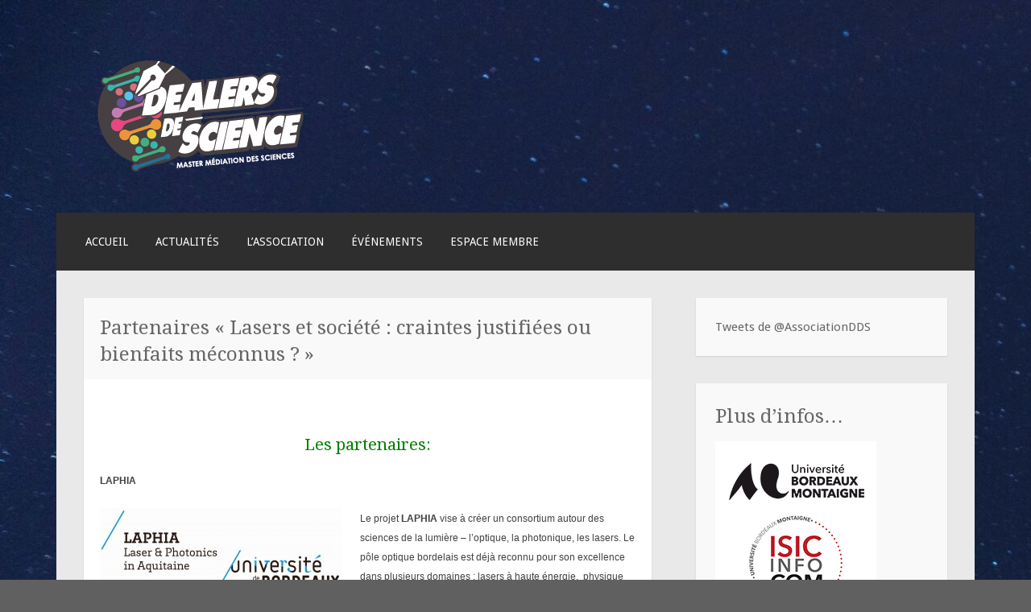

--- FILE ---
content_type: text/html; charset=UTF-8
request_url: https://dealersdescience.com/archives/conference-debat-laser-et-societe-bienfaits-meconnus-ou-crainte-justifiees/partenaires/
body_size: 12601
content:
<!DOCTYPE html>
<html lang="fr-FR">
<head>
<meta charset="UTF-8">
<meta name="viewport" content="width=device-width">
<link rel="profile" href="http://gmpg.org/xfn/11">
<link rel="pingback" href="https://dealersdescience.com/xmlrpc.php">

<title>Partenaires « Lasers et société : craintes justifiées ou bienfaits méconnus ? » &#8211; Dealers de Science</title>
<meta name='robots' content='max-image-preview:large' />
	<style>img:is([sizes="auto" i], [sizes^="auto," i]) { contain-intrinsic-size: 3000px 1500px }</style>
	<link rel='dns-prefetch' href='//fonts.googleapis.com' />
<link rel="alternate" type="application/rss+xml" title="Dealers de Science &raquo; Flux" href="https://dealersdescience.com/feed/" />
<link rel="alternate" type="application/rss+xml" title="Dealers de Science &raquo; Flux des commentaires" href="https://dealersdescience.com/comments/feed/" />
<link rel="alternate" type="application/rss+xml" title="Dealers de Science &raquo; Partenaires « Lasers et société : craintes justifiées ou bienfaits méconnus ? » Flux des commentaires" href="https://dealersdescience.com/archives/conference-debat-laser-et-societe-bienfaits-meconnus-ou-crainte-justifiees/partenaires/feed/" />
<script type="text/javascript">
/* <![CDATA[ */
window._wpemojiSettings = {"baseUrl":"https:\/\/s.w.org\/images\/core\/emoji\/15.0.3\/72x72\/","ext":".png","svgUrl":"https:\/\/s.w.org\/images\/core\/emoji\/15.0.3\/svg\/","svgExt":".svg","source":{"concatemoji":"https:\/\/dealersdescience.com\/wp-includes\/js\/wp-emoji-release.min.js?ver=6.7.4"}};
/*! This file is auto-generated */
!function(i,n){var o,s,e;function c(e){try{var t={supportTests:e,timestamp:(new Date).valueOf()};sessionStorage.setItem(o,JSON.stringify(t))}catch(e){}}function p(e,t,n){e.clearRect(0,0,e.canvas.width,e.canvas.height),e.fillText(t,0,0);var t=new Uint32Array(e.getImageData(0,0,e.canvas.width,e.canvas.height).data),r=(e.clearRect(0,0,e.canvas.width,e.canvas.height),e.fillText(n,0,0),new Uint32Array(e.getImageData(0,0,e.canvas.width,e.canvas.height).data));return t.every(function(e,t){return e===r[t]})}function u(e,t,n){switch(t){case"flag":return n(e,"\ud83c\udff3\ufe0f\u200d\u26a7\ufe0f","\ud83c\udff3\ufe0f\u200b\u26a7\ufe0f")?!1:!n(e,"\ud83c\uddfa\ud83c\uddf3","\ud83c\uddfa\u200b\ud83c\uddf3")&&!n(e,"\ud83c\udff4\udb40\udc67\udb40\udc62\udb40\udc65\udb40\udc6e\udb40\udc67\udb40\udc7f","\ud83c\udff4\u200b\udb40\udc67\u200b\udb40\udc62\u200b\udb40\udc65\u200b\udb40\udc6e\u200b\udb40\udc67\u200b\udb40\udc7f");case"emoji":return!n(e,"\ud83d\udc26\u200d\u2b1b","\ud83d\udc26\u200b\u2b1b")}return!1}function f(e,t,n){var r="undefined"!=typeof WorkerGlobalScope&&self instanceof WorkerGlobalScope?new OffscreenCanvas(300,150):i.createElement("canvas"),a=r.getContext("2d",{willReadFrequently:!0}),o=(a.textBaseline="top",a.font="600 32px Arial",{});return e.forEach(function(e){o[e]=t(a,e,n)}),o}function t(e){var t=i.createElement("script");t.src=e,t.defer=!0,i.head.appendChild(t)}"undefined"!=typeof Promise&&(o="wpEmojiSettingsSupports",s=["flag","emoji"],n.supports={everything:!0,everythingExceptFlag:!0},e=new Promise(function(e){i.addEventListener("DOMContentLoaded",e,{once:!0})}),new Promise(function(t){var n=function(){try{var e=JSON.parse(sessionStorage.getItem(o));if("object"==typeof e&&"number"==typeof e.timestamp&&(new Date).valueOf()<e.timestamp+604800&&"object"==typeof e.supportTests)return e.supportTests}catch(e){}return null}();if(!n){if("undefined"!=typeof Worker&&"undefined"!=typeof OffscreenCanvas&&"undefined"!=typeof URL&&URL.createObjectURL&&"undefined"!=typeof Blob)try{var e="postMessage("+f.toString()+"("+[JSON.stringify(s),u.toString(),p.toString()].join(",")+"));",r=new Blob([e],{type:"text/javascript"}),a=new Worker(URL.createObjectURL(r),{name:"wpTestEmojiSupports"});return void(a.onmessage=function(e){c(n=e.data),a.terminate(),t(n)})}catch(e){}c(n=f(s,u,p))}t(n)}).then(function(e){for(var t in e)n.supports[t]=e[t],n.supports.everything=n.supports.everything&&n.supports[t],"flag"!==t&&(n.supports.everythingExceptFlag=n.supports.everythingExceptFlag&&n.supports[t]);n.supports.everythingExceptFlag=n.supports.everythingExceptFlag&&!n.supports.flag,n.DOMReady=!1,n.readyCallback=function(){n.DOMReady=!0}}).then(function(){return e}).then(function(){var e;n.supports.everything||(n.readyCallback(),(e=n.source||{}).concatemoji?t(e.concatemoji):e.wpemoji&&e.twemoji&&(t(e.twemoji),t(e.wpemoji)))}))}((window,document),window._wpemojiSettings);
/* ]]> */
</script>
<style id='wp-emoji-styles-inline-css' type='text/css'>

	img.wp-smiley, img.emoji {
		display: inline !important;
		border: none !important;
		box-shadow: none !important;
		height: 1em !important;
		width: 1em !important;
		margin: 0 0.07em !important;
		vertical-align: -0.1em !important;
		background: none !important;
		padding: 0 !important;
	}
</style>
<link rel='stylesheet' id='wp-block-library-css' href='https://dealersdescience.com/wp-includes/css/dist/block-library/style.min.css?ver=6.7.4' type='text/css' media='all' />
<style id='pdfemb-pdf-embedder-viewer-style-inline-css' type='text/css'>
.wp-block-pdfemb-pdf-embedder-viewer{max-width:none}

</style>
<style id='classic-theme-styles-inline-css' type='text/css'>
/*! This file is auto-generated */
.wp-block-button__link{color:#fff;background-color:#32373c;border-radius:9999px;box-shadow:none;text-decoration:none;padding:calc(.667em + 2px) calc(1.333em + 2px);font-size:1.125em}.wp-block-file__button{background:#32373c;color:#fff;text-decoration:none}
</style>
<style id='global-styles-inline-css' type='text/css'>
:root{--wp--preset--aspect-ratio--square: 1;--wp--preset--aspect-ratio--4-3: 4/3;--wp--preset--aspect-ratio--3-4: 3/4;--wp--preset--aspect-ratio--3-2: 3/2;--wp--preset--aspect-ratio--2-3: 2/3;--wp--preset--aspect-ratio--16-9: 16/9;--wp--preset--aspect-ratio--9-16: 9/16;--wp--preset--color--black: #000000;--wp--preset--color--cyan-bluish-gray: #abb8c3;--wp--preset--color--white: #ffffff;--wp--preset--color--pale-pink: #f78da7;--wp--preset--color--vivid-red: #cf2e2e;--wp--preset--color--luminous-vivid-orange: #ff6900;--wp--preset--color--luminous-vivid-amber: #fcb900;--wp--preset--color--light-green-cyan: #7bdcb5;--wp--preset--color--vivid-green-cyan: #00d084;--wp--preset--color--pale-cyan-blue: #8ed1fc;--wp--preset--color--vivid-cyan-blue: #0693e3;--wp--preset--color--vivid-purple: #9b51e0;--wp--preset--gradient--vivid-cyan-blue-to-vivid-purple: linear-gradient(135deg,rgba(6,147,227,1) 0%,rgb(155,81,224) 100%);--wp--preset--gradient--light-green-cyan-to-vivid-green-cyan: linear-gradient(135deg,rgb(122,220,180) 0%,rgb(0,208,130) 100%);--wp--preset--gradient--luminous-vivid-amber-to-luminous-vivid-orange: linear-gradient(135deg,rgba(252,185,0,1) 0%,rgba(255,105,0,1) 100%);--wp--preset--gradient--luminous-vivid-orange-to-vivid-red: linear-gradient(135deg,rgba(255,105,0,1) 0%,rgb(207,46,46) 100%);--wp--preset--gradient--very-light-gray-to-cyan-bluish-gray: linear-gradient(135deg,rgb(238,238,238) 0%,rgb(169,184,195) 100%);--wp--preset--gradient--cool-to-warm-spectrum: linear-gradient(135deg,rgb(74,234,220) 0%,rgb(151,120,209) 20%,rgb(207,42,186) 40%,rgb(238,44,130) 60%,rgb(251,105,98) 80%,rgb(254,248,76) 100%);--wp--preset--gradient--blush-light-purple: linear-gradient(135deg,rgb(255,206,236) 0%,rgb(152,150,240) 100%);--wp--preset--gradient--blush-bordeaux: linear-gradient(135deg,rgb(254,205,165) 0%,rgb(254,45,45) 50%,rgb(107,0,62) 100%);--wp--preset--gradient--luminous-dusk: linear-gradient(135deg,rgb(255,203,112) 0%,rgb(199,81,192) 50%,rgb(65,88,208) 100%);--wp--preset--gradient--pale-ocean: linear-gradient(135deg,rgb(255,245,203) 0%,rgb(182,227,212) 50%,rgb(51,167,181) 100%);--wp--preset--gradient--electric-grass: linear-gradient(135deg,rgb(202,248,128) 0%,rgb(113,206,126) 100%);--wp--preset--gradient--midnight: linear-gradient(135deg,rgb(2,3,129) 0%,rgb(40,116,252) 100%);--wp--preset--font-size--small: 13px;--wp--preset--font-size--medium: 20px;--wp--preset--font-size--large: 36px;--wp--preset--font-size--x-large: 42px;--wp--preset--spacing--20: 0.44rem;--wp--preset--spacing--30: 0.67rem;--wp--preset--spacing--40: 1rem;--wp--preset--spacing--50: 1.5rem;--wp--preset--spacing--60: 2.25rem;--wp--preset--spacing--70: 3.38rem;--wp--preset--spacing--80: 5.06rem;--wp--preset--shadow--natural: 6px 6px 9px rgba(0, 0, 0, 0.2);--wp--preset--shadow--deep: 12px 12px 50px rgba(0, 0, 0, 0.4);--wp--preset--shadow--sharp: 6px 6px 0px rgba(0, 0, 0, 0.2);--wp--preset--shadow--outlined: 6px 6px 0px -3px rgba(255, 255, 255, 1), 6px 6px rgba(0, 0, 0, 1);--wp--preset--shadow--crisp: 6px 6px 0px rgba(0, 0, 0, 1);}:where(.is-layout-flex){gap: 0.5em;}:where(.is-layout-grid){gap: 0.5em;}body .is-layout-flex{display: flex;}.is-layout-flex{flex-wrap: wrap;align-items: center;}.is-layout-flex > :is(*, div){margin: 0;}body .is-layout-grid{display: grid;}.is-layout-grid > :is(*, div){margin: 0;}:where(.wp-block-columns.is-layout-flex){gap: 2em;}:where(.wp-block-columns.is-layout-grid){gap: 2em;}:where(.wp-block-post-template.is-layout-flex){gap: 1.25em;}:where(.wp-block-post-template.is-layout-grid){gap: 1.25em;}.has-black-color{color: var(--wp--preset--color--black) !important;}.has-cyan-bluish-gray-color{color: var(--wp--preset--color--cyan-bluish-gray) !important;}.has-white-color{color: var(--wp--preset--color--white) !important;}.has-pale-pink-color{color: var(--wp--preset--color--pale-pink) !important;}.has-vivid-red-color{color: var(--wp--preset--color--vivid-red) !important;}.has-luminous-vivid-orange-color{color: var(--wp--preset--color--luminous-vivid-orange) !important;}.has-luminous-vivid-amber-color{color: var(--wp--preset--color--luminous-vivid-amber) !important;}.has-light-green-cyan-color{color: var(--wp--preset--color--light-green-cyan) !important;}.has-vivid-green-cyan-color{color: var(--wp--preset--color--vivid-green-cyan) !important;}.has-pale-cyan-blue-color{color: var(--wp--preset--color--pale-cyan-blue) !important;}.has-vivid-cyan-blue-color{color: var(--wp--preset--color--vivid-cyan-blue) !important;}.has-vivid-purple-color{color: var(--wp--preset--color--vivid-purple) !important;}.has-black-background-color{background-color: var(--wp--preset--color--black) !important;}.has-cyan-bluish-gray-background-color{background-color: var(--wp--preset--color--cyan-bluish-gray) !important;}.has-white-background-color{background-color: var(--wp--preset--color--white) !important;}.has-pale-pink-background-color{background-color: var(--wp--preset--color--pale-pink) !important;}.has-vivid-red-background-color{background-color: var(--wp--preset--color--vivid-red) !important;}.has-luminous-vivid-orange-background-color{background-color: var(--wp--preset--color--luminous-vivid-orange) !important;}.has-luminous-vivid-amber-background-color{background-color: var(--wp--preset--color--luminous-vivid-amber) !important;}.has-light-green-cyan-background-color{background-color: var(--wp--preset--color--light-green-cyan) !important;}.has-vivid-green-cyan-background-color{background-color: var(--wp--preset--color--vivid-green-cyan) !important;}.has-pale-cyan-blue-background-color{background-color: var(--wp--preset--color--pale-cyan-blue) !important;}.has-vivid-cyan-blue-background-color{background-color: var(--wp--preset--color--vivid-cyan-blue) !important;}.has-vivid-purple-background-color{background-color: var(--wp--preset--color--vivid-purple) !important;}.has-black-border-color{border-color: var(--wp--preset--color--black) !important;}.has-cyan-bluish-gray-border-color{border-color: var(--wp--preset--color--cyan-bluish-gray) !important;}.has-white-border-color{border-color: var(--wp--preset--color--white) !important;}.has-pale-pink-border-color{border-color: var(--wp--preset--color--pale-pink) !important;}.has-vivid-red-border-color{border-color: var(--wp--preset--color--vivid-red) !important;}.has-luminous-vivid-orange-border-color{border-color: var(--wp--preset--color--luminous-vivid-orange) !important;}.has-luminous-vivid-amber-border-color{border-color: var(--wp--preset--color--luminous-vivid-amber) !important;}.has-light-green-cyan-border-color{border-color: var(--wp--preset--color--light-green-cyan) !important;}.has-vivid-green-cyan-border-color{border-color: var(--wp--preset--color--vivid-green-cyan) !important;}.has-pale-cyan-blue-border-color{border-color: var(--wp--preset--color--pale-cyan-blue) !important;}.has-vivid-cyan-blue-border-color{border-color: var(--wp--preset--color--vivid-cyan-blue) !important;}.has-vivid-purple-border-color{border-color: var(--wp--preset--color--vivid-purple) !important;}.has-vivid-cyan-blue-to-vivid-purple-gradient-background{background: var(--wp--preset--gradient--vivid-cyan-blue-to-vivid-purple) !important;}.has-light-green-cyan-to-vivid-green-cyan-gradient-background{background: var(--wp--preset--gradient--light-green-cyan-to-vivid-green-cyan) !important;}.has-luminous-vivid-amber-to-luminous-vivid-orange-gradient-background{background: var(--wp--preset--gradient--luminous-vivid-amber-to-luminous-vivid-orange) !important;}.has-luminous-vivid-orange-to-vivid-red-gradient-background{background: var(--wp--preset--gradient--luminous-vivid-orange-to-vivid-red) !important;}.has-very-light-gray-to-cyan-bluish-gray-gradient-background{background: var(--wp--preset--gradient--very-light-gray-to-cyan-bluish-gray) !important;}.has-cool-to-warm-spectrum-gradient-background{background: var(--wp--preset--gradient--cool-to-warm-spectrum) !important;}.has-blush-light-purple-gradient-background{background: var(--wp--preset--gradient--blush-light-purple) !important;}.has-blush-bordeaux-gradient-background{background: var(--wp--preset--gradient--blush-bordeaux) !important;}.has-luminous-dusk-gradient-background{background: var(--wp--preset--gradient--luminous-dusk) !important;}.has-pale-ocean-gradient-background{background: var(--wp--preset--gradient--pale-ocean) !important;}.has-electric-grass-gradient-background{background: var(--wp--preset--gradient--electric-grass) !important;}.has-midnight-gradient-background{background: var(--wp--preset--gradient--midnight) !important;}.has-small-font-size{font-size: var(--wp--preset--font-size--small) !important;}.has-medium-font-size{font-size: var(--wp--preset--font-size--medium) !important;}.has-large-font-size{font-size: var(--wp--preset--font-size--large) !important;}.has-x-large-font-size{font-size: var(--wp--preset--font-size--x-large) !important;}
:where(.wp-block-post-template.is-layout-flex){gap: 1.25em;}:where(.wp-block-post-template.is-layout-grid){gap: 1.25em;}
:where(.wp-block-columns.is-layout-flex){gap: 2em;}:where(.wp-block-columns.is-layout-grid){gap: 2em;}
:root :where(.wp-block-pullquote){font-size: 1.5em;line-height: 1.6;}
</style>
<link rel='stylesheet' id='contact-form-7-css' href='https://dealersdescience.com/wp-content/plugins/contact-form-7/includes/css/styles.css?ver=6.1.4' type='text/css' media='all' />
<link rel='stylesheet' id='motif-fonts-css' href='https://fonts.googleapis.com/css?family=Droid+Serif%3A400%2C400italic%2C700%2C700italic%7CDroid+Sans%3A400%2C700&#038;subset=latin' type='text/css' media='all' />
<link rel='stylesheet' id='genericons-css' href='https://dealersdescience.com/wp-content/themes/motif-wpcom/fonts/genericons.css?ver=2.09' type='text/css' media='all' />
<link rel='stylesheet' id='motif-style-css' href='https://dealersdescience.com/wp-content/themes/motif-wpcom/style.css?ver=6.7.4' type='text/css' media='all' />
<link rel="https://api.w.org/" href="https://dealersdescience.com/wp-json/" /><link rel="alternate" title="JSON" type="application/json" href="https://dealersdescience.com/wp-json/wp/v2/pages/954" /><link rel="EditURI" type="application/rsd+xml" title="RSD" href="https://dealersdescience.com/xmlrpc.php?rsd" />
<meta name="generator" content="WordPress 6.7.4" />
<link rel="canonical" href="https://dealersdescience.com/archives/conference-debat-laser-et-societe-bienfaits-meconnus-ou-crainte-justifiees/partenaires/" />
<link rel='shortlink' href='https://dealersdescience.com/?p=954' />
<link rel="alternate" title="oEmbed (JSON)" type="application/json+oembed" href="https://dealersdescience.com/wp-json/oembed/1.0/embed?url=https%3A%2F%2Fdealersdescience.com%2Farchives%2Fconference-debat-laser-et-societe-bienfaits-meconnus-ou-crainte-justifiees%2Fpartenaires%2F" />
<link rel="alternate" title="oEmbed (XML)" type="text/xml+oembed" href="https://dealersdescience.com/wp-json/oembed/1.0/embed?url=https%3A%2F%2Fdealersdescience.com%2Farchives%2Fconference-debat-laser-et-societe-bienfaits-meconnus-ou-crainte-justifiees%2Fpartenaires%2F&#038;format=xml" />
	<style type="text/css" id="motif-header-css">
					.site-title,
			.site-description {
				clip: rect(1px, 1px, 1px, 1px);
				position: absolute;
			}
			</style>
	<style type="text/css" id="custom-background-css">
body.custom-background { background-color: #606060; background-image: url("https://dealersdescience.com/wp-content/uploads/2023/11/arthur-volkers-GX542ehZwSk-unsplash-1-scaled.jpg"); background-position: left top; background-size: auto; background-repeat: repeat; background-attachment: fixed; }
</style>
	<link rel="icon" href="https://dealersdescience.com/wp-content/uploads/2019/10/cropped-Logo-DDS-2018-miniature-1-32x32.png" sizes="32x32" />
<link rel="icon" href="https://dealersdescience.com/wp-content/uploads/2019/10/cropped-Logo-DDS-2018-miniature-1-192x192.png" sizes="192x192" />
<link rel="apple-touch-icon" href="https://dealersdescience.com/wp-content/uploads/2019/10/cropped-Logo-DDS-2018-miniature-1-180x180.png" />
<meta name="msapplication-TileImage" content="https://dealersdescience.com/wp-content/uploads/2019/10/cropped-Logo-DDS-2018-miniature-1-270x270.png" />
		<style type="text/css" id="wp-custom-css">
			.entry-meta {
	display : none;
}



.entry-content a {
	color: #fcce8a;
}

.main-navigation a {
	color: #fff;
}		</style>
		</head>

<body class="page-template-default page page-id-954 page-child parent-pageid-942 custom-background">
<div id="page" class="hfeed site">
		<header id="masthead" class="site-header" role="banner">

		<div class="site-branding">
						<div class="site-image">
				<a href="https://dealersdescience.com/" title="Dealers de Science" rel="home" class="header-image-link">
					<img src="https://dealersdescience.com/wp-content/uploads/2023/11/Plan-de-travail-1@0.5x.png" width="292" height="155" alt="" />
				</a>
			</div><!-- .header-image -->
			
			
			<h1 class="site-title"><a href="https://dealersdescience.com/" title="Dealers de Science" rel="home">Dealers de Science</a></h1>

					</div><!-- .site-branding -->

		<nav id="site-navigation" class="main-navigation" role="navigation">
			<h1 class="menu-toggle">Menu</h1>
			<div class="screen-reader-text skip-link"><a href="#content" title="Aller au contenu principal">Aller au contenu principal</a></div>

			<div class="menu-menu-header-container"><ul id="menu-menu-header" class="menu"><li id="menu-item-2835" class="menu-item menu-item-type-custom menu-item-object-custom menu-item-home menu-item-2835"><a href="http://dealersdescience.com">Accueil</a></li>
<li id="menu-item-853" class="menu-item menu-item-type-taxonomy menu-item-object-category menu-item-853"><a href="https://dealersdescience.com/category/actualites/">Actualités</a></li>
<li id="menu-item-44" class="menu-item menu-item-type-post_type menu-item-object-page menu-item-44"><a href="https://dealersdescience.com/association/">L’association</a></li>
<li id="menu-item-37" class="menu-item menu-item-type-post_type menu-item-object-page current-page-ancestor menu-item-has-children menu-item-37"><a href="https://dealersdescience.com/archives/">Événements</a>
<ul class="sub-menu">
	<li id="menu-item-3560" class="menu-item menu-item-type-post_type menu-item-object-page menu-item-3560"><a href="https://dealersdescience.com/scs-2026-mouvement/">2026 – Mouvement</a></li>
	<li id="menu-item-3509" class="menu-item menu-item-type-post_type menu-item-object-page menu-item-3509"><a href="https://dealersdescience.com/2025-origines/">2025 – Origines</a></li>
	<li id="menu-item-3406" class="menu-item menu-item-type-post_type menu-item-object-page menu-item-3406"><a href="https://dealersdescience.com/2024-corps/">2024 – Corps</a></li>
	<li id="menu-item-3296" class="menu-item menu-item-type-post_type menu-item-object-page menu-item-3296"><a href="https://dealersdescience.com/2023-linvisible/">2023 – L’Invisible</a></li>
	<li id="menu-item-3238" class="menu-item menu-item-type-post_type menu-item-object-page menu-item-3238"><a href="https://dealersdescience.com/2022-terre-et-toits/">2022 – Terre &#038; Toits</a></li>
	<li id="menu-item-3115" class="menu-item menu-item-type-post_type menu-item-object-page menu-item-has-children menu-item-3115"><a href="https://dealersdescience.com/2021-lenquete-des-sens/">2021 – L’Enquête des sens</a>
	<ul class="sub-menu">
		<li id="menu-item-3195" class="menu-item menu-item-type-post_type menu-item-object-post menu-item-3195"><a href="https://dealersdescience.com/scs-2021-programme/">SCS 2021 – Programme</a></li>
		<li id="menu-item-3173" class="menu-item menu-item-type-post_type menu-item-object-post menu-item-3173"><a href="https://dealersdescience.com/scs-2021-conference-debat/">SCS 2021 – Conférence-débat</a></li>
		<li id="menu-item-3158" class="menu-item menu-item-type-post_type menu-item-object-post menu-item-3158"><a href="https://dealersdescience.com/scs-2021-podcasts/">SCS 2021 – Podcasts</a></li>
		<li id="menu-item-3180" class="menu-item menu-item-type-post_type menu-item-object-post menu-item-3180"><a href="https://dealersdescience.com/scs-2021-cine-debat/">SCS 2021 – Ciné-débat</a></li>
		<li id="menu-item-3144" class="menu-item menu-item-type-post_type menu-item-object-post menu-item-3144"><a href="https://dealersdescience.com/scs-2021-marche-des-connaissances/">SCS 2021 – Marché des connaissances</a></li>
		<li id="menu-item-3210" class="menu-item menu-item-type-post_type menu-item-object-post menu-item-3210"><a href="https://dealersdescience.com/2021-lenquete-des-sens/">SCS 2021 – Nouvelle semaine, nouvelle thématique !</a></li>
	</ul>
</li>
	<li id="menu-item-3031" class="menu-item menu-item-type-post_type menu-item-object-page menu-item-3031"><a href="https://dealersdescience.com/evenement-2020-coulisses-des-sciences/">2020 – Coulisses des Sciences</a></li>
	<li id="menu-item-3009" class="menu-item menu-item-type-post_type menu-item-object-page menu-item-3009"><a href="https://dealersdescience.com/2019-reboot/">2019 – Reboot</a></li>
	<li id="menu-item-2925" class="menu-item menu-item-type-post_type menu-item-object-page menu-item-2925"><a href="https://dealersdescience.com/thematique-de-lannee-lordre-et-le-desordre/">2018 &#8211; L&rsquo;ordre et le désordre</a></li>
	<li id="menu-item-2814" class="menu-item menu-item-type-post_type menu-item-object-page menu-item-2814"><a href="https://dealersdescience.com/evenement-2017-lere-du-temps/">2017 – L’Ère du Temps</a></li>
	<li id="menu-item-2638" class="menu-item menu-item-type-post_type menu-item-object-page menu-item-2638"><a href="https://dealersdescience.com/archives2016-arts-et-sciences/">2016 &#8211; Arts et Sciences</a></li>
	<li id="menu-item-2001" class="menu-item menu-item-type-post_type menu-item-object-page menu-item-2001"><a href="https://dealersdescience.com/archives/2015-le-risque/">2015 &#8211; Le risque</a></li>
	<li id="menu-item-1634" class="menu-item menu-item-type-post_type menu-item-object-page menu-item-1634"><a href="https://dealersdescience.com/archives/evenements-2014/">2014 &#8211; L&rsquo;innovation industrielle en Aquitaine : une longue histoire</a></li>
	<li id="menu-item-1633" class="menu-item menu-item-type-post_type menu-item-object-page menu-item-1633"><a href="https://dealersdescience.com/archives/evenements-2013/">2013 &#8211; Les neurosciences</a></li>
	<li id="menu-item-1632" class="menu-item menu-item-type-post_type menu-item-object-page menu-item-1632"><a href="https://dealersdescience.com/archives/evenements-2012-leau/">2012 &#8211; L&rsquo;eau</a></li>
	<li id="menu-item-1631" class="menu-item menu-item-type-post_type menu-item-object-page menu-item-1631"><a href="https://dealersdescience.com/archives/evenements-2011-la-chimie/">2011 &#8211; La chimie</a></li>
	<li id="menu-item-1630" class="menu-item menu-item-type-post_type menu-item-object-page menu-item-1630"><a href="https://dealersdescience.com/archives/evenements-2010-alimentation-et-sante/">2010 &#8211; alimentation et santé</a></li>
</ul>
</li>
<li id="menu-item-2531" class="menu-item menu-item-type-post_type menu-item-object-page menu-item-2531"><a href="https://dealersdescience.com/espace-membre/">Espace membre</a></li>
</ul></div>		</nav><!-- #site-navigation -->
	</header><!-- #masthead -->

	<div id="content" class="site-content">

	<div id="primary" class="content-area">
		<main id="main" class="site-main" role="main">

			
				
<article id="post-954" class="post-954 page type-page status-publish hentry">
	<header class="entry-header">
		<h1 class="entry-title">Partenaires « Lasers et société : craintes justifiées ou bienfaits méconnus ? »</h1>
	</header><!-- .entry-header -->

	
	<div class="entry-content">
		<p>&nbsp;</p>
<h2 align="center"><span style="color: #008000;">Les partenaires:</span></h2>
<p><span style="font-family: arial, helvetica, sans-serif; font-size: 12px;"><strong>LAPHIA</strong></span></p>
<p style="text-align: justify;"><img decoding="async" class="size-medium wp-image-1029 alignleft" style="text-align: start;" alt="Laphia_LOGOS1" src="https://dealersdescience.com/wp-content/uploads/2014/02/Laphia_LOGOS1-300x151.jpg" width="300" height="151" srcset="https://dealersdescience.com/wp-content/uploads/2014/02/Laphia_LOGOS1-300x151.jpg 300w, https://dealersdescience.com/wp-content/uploads/2014/02/Laphia_LOGOS1-1024x515.jpg 1024w, https://dealersdescience.com/wp-content/uploads/2014/02/Laphia_LOGOS1.jpg 1340w" sizes="(max-width: 300px) 100vw, 300px" /></p>
<p><span style="font-size: 12px; font-family: arial, helvetica, sans-serif;">Le projet <strong>LAPHIA</strong> vise à créer un consortium autour des sciences de la lumière – l’optique, la photonique, les lasers. Le pôle optique bordelais est déjà reconnu pour son excellence dans plusieurs domaines : lasers à haute énergie,  physique des plasmas chaud, interaction laser-plasma, science des matériaux. La dynamique industrielle est vraiment impressionnante dans le bordelais et la région Aquitaine, avec un cluster de centres de recherche et de sociétés industrielles à croissance rapide dans le domaine des technologies de l’optique et du laser. Dans ce contexte favorable, le projet LAPHIA vise à fédérer l’ensemble de la communauté universitaire concernée autour de projets cohérents et novateurs dans les lasers et la photonique, tout en renforçant les liens avec le CEA. Grâce à ce Centre d’excellence unique, Bordeaux comptera parmi les centres de Laser et de Photonique les plus en vue au niveau européen et international, entraînant une forte attractivité pour les étudiants, les chercheurs et les entreprises privées.</span></p>
<p><span style="font-size: 12px; font-family: arial, helvetica, sans-serif;">Source : <a href="http://laphia.labex-univ-bordeaux.fr/">http://laphia.labex-univ-bordeaux.fr/</a></span></p>
<p><span style="font-size: 12px; font-family: arial, helvetica, sans-serif;"> </span></p>
<p><span style="font-size: 12px; font-family: arial, helvetica, sans-serif;"><strong>Photoniques</strong></span></p>
<p><img decoding="async" class="size-medium wp-image-994 alignleft" alt="logo_photoniques" src="https://dealersdescience.com/wp-content/uploads/2014/02/logo_photoniques-300x86.jpg" width="300" height="86" srcset="https://dealersdescience.com/wp-content/uploads/2014/02/logo_photoniques-300x86.jpg 300w, https://dealersdescience.com/wp-content/uploads/2014/02/logo_photoniques-1024x295.jpg 1024w" sizes="(max-width: 300px) 100vw, 300px" /></p>
<p style="text-align: justify;"><span style="font-size: 12px; font-family: arial, helvetica, sans-serif;"><strong>Photoniques</strong> est un bimestriel d&rsquo;information entièrement dédié aux solutions optiques, tant dans leur conception (produits) que leur mise en application. Véritable lien de la communauté francophone de l&rsquo;optique photonique, cette revue s&rsquo;adresse aux décideurs, chefs de projet, ingénieurs R&amp;D, scientifiques&#8230;</span></p>
<p style="text-align: justify;"><span style="font-size: 12px; font-family: arial, helvetica, sans-serif;">Photoniques est diffusé auprès de sociétés (de la TPE au grand compte), de laboratoires et de centres de formation dans tous les domaines de l’optique, ainsi qu’aux décideurs et personnalités de nombreuses structures économiques et stratégiques en France et en Europe.</span></p>
<p><span style="font-size: 12px; font-family: arial, helvetica, sans-serif;">Sour</span><span style="font-family: arial, helvetica, sans-serif;">ce : <a href="http://www.photoniques.com/">http://www.photoniques.com/</a></span></p>
<p>&nbsp;</p>
<p><span style="font-size: 12px; font-family: arial, helvetica, sans-serif;"><strong>CNRS</strong></span></p>
<p><img decoding="async" class="size-full wp-image-576 alignleft" alt="CNRSfr-Quadri" src="https://dealersdescience.com/wp-content/uploads/2012/11/CNRSfr-Quadri.gif" width="200" height="200" /></p>
<p>&nbsp;</p>
<p style="text-align: justify;"><span style="font-size: 12px; font-family: arial, helvetica, sans-serif;">Le <strong>Centre national de la recherche scientifique</strong> est un organisme public de recherche à caractère scientifique et technologique, placé sous la tutelle du Ministère de l’Enseignement supérieur et de la Recherche. Il produit du savoir et met ce savoir au service de la société. Sa gouvernance est assurée par Alain Fuchs, président du CNRS, assisté de deux directeurs généraux délégués, Joël Bertrand à la science et Xavier Inglebert aux ressources. Avec plus de 34 000 personnes (dont 25 505 statutaires – 11 415 chercheurs et 14 090 ingénieurs, techniciens et administratifs), un budget primitif pour 2012 de 3,3 milliards d’euros dont 766 millions d’euros de ressources propres, une implantation sur l’ensemble du territoire national, le CNRS exerce son activité dans tous les champs de la connaissance, en s’appuyant sur plus de 1100 unités de recherche et de service. Des chercheurs éminents ont travaillé, à un moment ou à un autre de leur carrière, dans des laboratoires du CNRS. Avec 18 lauréats du prix Nobel et 11 de la Médaille Fields, le CNRS a une longue tradition d’excellence.</span></p>
<p><span style="font-size: 12px; font-family: arial, helvetica, sans-serif;">Source </span><span style="font-size: 12px; font-family: arial, helvetica, sans-serif;">: <a href="http://www.cnrs.fr/fr/organisme/presentation.htm">http://www.cnrs.fr/fr/organisme/presentation.htm</a></span></p>
<p>&nbsp;</p>
<p><span style="font-size: 12px; font-family: arial, helvetica, sans-serif;"><strong>Inria</strong></span></p>
<p>&nbsp;</p>
<p style="text-align: justify;"><img loading="lazy" decoding="async" class="size-full wp-image-262 alignleft" alt="logo inria" src="https://dealersdescience.com/wp-content/uploads/2013/01/bon-inria.jpg" width="200" height="73" /></p>
<p style="text-align: justify;"><span style="font-size: 12px; font-family: arial, helvetica, sans-serif;">Établissement public de recherche à caractère scientifique et technologique (EPST), <strong>Inria</strong>, créé en 1967, est le seul institut public de recherche entièrement dédié aux sciences du numérique. A l’interface des sciences informatiques et des mathématiques, les 3 400 chercheurs d’Inria inventent les technologies numériques de demain. Issus des plus grandes universités internationales, ils croisent avec créativité recherche fondamentale et recherche appliquée. Ils se consacrent à des problèmes concrets, collaborent avec les acteurs de la recherche publique et privée en Fra</span><span style="font-family: arial, helvetica, sans-serif;">nce et à l’étranger, et transfèrent le fruit de leurs travaux vers les entreprises innovantes. Les chercheurs des équipes Inria ont publié plus de 4800 articles en 2010. Ils sont à l’origine de plus de 270 brevets actifs et de 105 start-ups. Le budget d’Inria s’élevait en 2010 à 252,5 millions d’euros dont 26% de ressources propres.</span></p>
<address><span style="font-family: arial, helvetica, sans-serif;">Source : <a href="http://www.inria.fr/institut/inria-en-bref/inria-en-quelques-mots">http://www.inria.fr/institut/inria-en-bref/inria-en-quelques-mots</a></span></address>
<address> </address>
<address> </address>
<p><span style="font-size: 12px; font-family: arial, helvetica, sans-serif;"><strong>Cap Sciences</strong></span></p>
<p><img loading="lazy" decoding="async" class="size-full wp-image-498 alignleft" alt="logo-cs" src="https://dealersdescience.com/wp-content/uploads/2013/02/logo-cs.png" width="128" height="128" /></p>
<p style="text-align: justify;"><span style="font-size: 12px; font-family: arial, helvetica, sans-serif;"><strong>Cap Sciences</strong> est un centre d’animation et d’exposition ouvert à tous les publics pour la découverte et la compréhension des phénomènes scientifiques, des principes technologiques, des applications et savoir-faire industriels. </span><span style="font-size: 12px; font-family: arial, helvetica, sans-serif;">Cap Sciences a pour missions </span><span style="font-size: 12px; font-family: arial, helvetica, sans-serif;">de répondre aux besoins éducatifs en liaison avec les écoles, bibliothèques, musées, centres culturel, </span><span style="font-size: 12px; font-family: arial, helvetica, sans-serif;">de développer le professionnalisme de la diffusion de la culture scientifique et technique, </span><span style="font-size: 12px; font-family: arial, helvetica, sans-serif;">de mettre en valeur les capacités scientifiques techniques et industrielles de la région aquitaine.</span></p>
<p style="text-align: justify;"><span style="font-size: 12px; font-family: arial, helvetica, sans-serif;">Source : <a href="http://www.cap-sciences.net/pagesEditos.asp?IDPAGE=72">http://www.cap-sciences.net/pagesEditos.asp?IDPAGE=72</a></span></p>
<p style="text-align: justify;"><span style="font-size: 12px; font-family: arial, helvetica, sans-serif;"> </span></p>
<p style="text-align: justify;"><span style="font-size: 12px; font-family: arial, helvetica, sans-serif;"><strong>Les vignerons indépendants</strong></span></p>
<p style="text-align: justify;"><img loading="lazy" decoding="async" class=" wp-image-265 alignleft" alt="VignIndepLOGO" src="https://dealersdescience.com/wp-content/uploads/2013/01/VignIndepLOGO-215x300.jpg" width="151" height="210" srcset="https://dealersdescience.com/wp-content/uploads/2013/01/VignIndepLOGO-215x300.jpg 215w, https://dealersdescience.com/wp-content/uploads/2013/01/VignIndepLOGO.jpg 565w" sizes="auto, (max-width: 151px) 100vw, 151px" /><span style="font-size: 12px; font-family: arial, helvetica, sans-serif;">Organisme viticole professionnel et syndicat de métier, sa structure pyramidale s’organise en une structure nationale basée à Paris. Il s’organise autour de 11 fédérations régionales et, 32 fédérations départementales, auxquelles adhèrent près de 7 000 <strong>Vignerons Indépendants</strong>. Toutes les régions viticoles françaises sont représentées au sein de son Conseil d’Administration. Nous engageons notre responsabilité à chaque niveau d’élaboration et signons de notre nom nos étiquettes. A l’heure où l’étiquetage perd de plus en plus de lisibilité, le logo Vigneron Indépendant définit un métier qui répond à la charte des Vignerons Indépendants. La charte du Vigneron Indépendant engage le vigneron. Le Vigneron Indépendant respecte son terroir, travaille sa vigne, récolte son raisin, vinifie et élève son vin, élabore son eau de vie, met en bouteille sa production dans sa cave, commercialise ses produits, se perfectionne dans le respect de la tradition, accueille, conseille la dégustation et prend plaisir à présenter le fruit de son travail et de sa culture. Cette charte respectée par les Vignerons Indépendants garantit l’authenticité et la qualité du travail accompli. Le logo Vigneron Indépendant qui nous distingue en fait foi. Elle est notre force et une référence pour le consommateur.</span></p>
<address><span style="font-size: 12px; font-family: arial, helvetica, sans-serif;">Source : <a href="http://www.vigneron-independant.com/pro.php?menu=33">http://www.vigneron-independant.com/pro.php?menu=33</a></span></address>
<address> </address>
<address> </address>
<address> </address>
<address> </address>
<p><span style="font-size: 12px; font-family: arial, helvetica, sans-serif;"> <strong>Mairie de Bordeaux</strong></span></p>
<p style="text-align: justify;"><img loading="lazy" decoding="async" class=" wp-image-995 alignleft" alt="logo_bordeaux_1" src="https://dealersdescience.com/wp-content/uploads/2014/02/logo_bordeaux_1-250x300.jpg" width="150" height="180" srcset="https://dealersdescience.com/wp-content/uploads/2014/02/logo_bordeaux_1-250x300.jpg 250w, https://dealersdescience.com/wp-content/uploads/2014/02/logo_bordeaux_1-855x1024.jpg 855w, https://dealersdescience.com/wp-content/uploads/2014/02/logo_bordeaux_1.jpg 947w" sizes="auto, (max-width: 150px) 100vw, 150px" /></p>
<p style="text-align: justify;"><span style="font-size: 12px; font-family: arial, helvetica, sans-serif;"><strong>Les services municipaux</strong> accueillent chaque année près de 200 000 personnes : 120 000 aux guichets de l&rsquo;Hôtel de ville (aussi appelé Palais Rohan) et 70 000 dans les 8 mairies de quartier. Le standard reçoit, à lui seul, une moyenne de 500 000 appels/an. </span><br />
<span style="font-size: 12px; font-family: arial, helvetica, sans-serif;"> Les compétences d&rsquo;intérêt intercommunal telles que transports en commun, voirie, assainissement, ordures ménagères, sont assumées par la Communauté urbaine de Bordeaux (CUB). </span></p>
<p style="text-align: justify;"><span style="font-size: 12px; font-family: arial, helvetica, sans-serif;">Source : <a href="http://www.bordeaux.fr/p80982/la-mairie">http://www.bordeaux.fr/p80982/la-mairie</a></span></p>
<p><span style="font-size: 12px; font-family: arial, helvetica, sans-serif;"> </span></p>
<p>&nbsp;</p>
<p>&nbsp;</p>
<p>&nbsp;</p>
<p><strong><span style="font-size: 12px; font-family: arial, helvetica, sans-serif;">Radio campus Bordeaux</span></strong></p>
<p><img loading="lazy" decoding="async" class="size-full wp-image-499 alignleft" alt="logo-rcb" src="https://dealersdescience.com/wp-content/uploads/2013/02/logo-rcb.png" width="124" height="48" /></p>
<p style="text-align: justify;"> <span style="font-size: 12px; font-family: arial, helvetica, sans-serif;">Créée en 199 2 et installée sur le toit de la Maison des Arts de Bordeaux 3 depuis 1995,<strong> Radio Campus </strong>émet sur toute la Gironde et au-delà. Vous pouvez l’écouter via la FM sur le 88.1 et via Internet depuis le site de la radio. Radio-Campus est une radio associative gérée par un conseil d’administration et un bureau, financée par le PRES, le Crous et le Fonds de soutien aux radios associatives non commerciales (FSER). Des partenariats avec des organismes de service public et des collectivités locales comme Pessac, Talence et Gradignan viennent conforter son budget. Il faut être adhérent pour pouvoir animer une émission sur Radio-Campus Bordeaux, l’adhésion est de 5€/an. Le 88,1 FM est animé par les émissions et la programmation musicale de Radio Campus Bordeaux. Aujourd’hui, ce sont plus de 60 bénévoles qui font vivre cet espace unique de liberté d’expression. Qu’ils soient étudiants, salariés ou retraités, tous partagent la même passion: la Radio. Chaque année, Radio Campus Bordeaux souhaite aller encore plus loin dans la promotion de la diversité à tous les niveaux. Ainsi, du Lundi au Dimanche, près de 90 émissions ou chroniques différentes se succèdent, tous les genres musicaux sont représentés, Hip-Hop, Electro, Jazz, Blues, Rock, Reggae, Folk, Classique etc… La valorisation de la Culture sans frontière est également assurée par de nombreux magazines consacrés à l’info, à l’Université, aux associations, aux villes, à la bande-dessinée, au cinéma, au théâtre, aux sports, aux sciences… Sans coupures publicitaires, Radio Campus Bordeaux vous propose tous les jours une programmation musicale éclectique riche de plusieurs milliers de titres et renouvelée fréquemment.</span></p>
<address><span style="font-size: 12px; font-family: arial, helvetica, sans-serif;">Source : <a href="http://www.bordeaux.radio-campus.org/a-propos/">http://www.bordeaux.radio-campus.org/a-propos/</a></span></address>
<p>&nbsp;</p>
			</div><!-- .entry-content -->
	</article><!-- #post-## -->

				
	<div id="comments" class="comments-area">

	
	
		<div id="respond" class="comment-respond">
		<h3 id="reply-title" class="comment-reply-title">Laisser un commentaire</h3><p class="must-log-in">Vous devez <a href="https://dealersdescience.com/wp-login.php?redirect_to=https%3A%2F%2Fdealersdescience.com%2Farchives%2Fconference-debat-laser-et-societe-bienfaits-meconnus-ou-crainte-justifiees%2Fpartenaires%2F">vous connecter</a> pour publier un commentaire.</p>	</div><!-- #respond -->
	<p class="akismet_comment_form_privacy_notice">Ce site utilise Akismet pour réduire les indésirables. <a href="https://akismet.com/privacy/" target="_blank" rel="nofollow noopener">En savoir plus sur la façon dont les données de vos commentaires sont traitées</a>.</p>
</div><!-- #comments -->

			
		</main><!-- #main -->
	</div><!-- #primary -->

<div id="secondary" class="widget-area sidebar-widget-area" role="complementary">
		<aside id="text-4" class="widget widget_text">			<div class="textwidget"><a class="twitter-timeline" href="https://twitter.com/AssociationDDS" data-widget-id="537715182995517441" width="400">Tweets de @AssociationDDS</a>
<script>!function(d,s,id){var js,fjs=d.getElementsByTagName(s)[0],p=/^http:/.test(d.location)?'http':'https';if(!d.getElementById(id)){js=d.createElement(s);js.id=id;js.src=p+"://platform.twitter.com/widgets.js";fjs.parentNode.insertBefore(js,fjs);}}(document,"script","twitter-wjs");</script></div>
		</aside><aside id="text-2" class="widget widget_text"><h1 class="widget-title">Plus d&rsquo;infos&#8230;</h1>			<div class="textwidget"><a href="https://www.u-bordeaux-montaigne.fr/fr/formations/offre-de-formation-2016-2020/master-XB/information-communication-et-mediation-des-sciences-SCINFO.9/master-mediation-des-sciences-MST16_216.html/" target="_blank"> <img style="border: 0 none; float: center;" src="http://dealersdescience.com/wp-content/uploads/2020/01/Sans-titre-5.png" alt="" /></a>

</div>
		</aside></div><!-- #secondary -->

	</div><!-- #content -->

	
<div id="tertiary" class="widget-area footer-widget-area" role="complementary">
	
	
		<div class="third footer-widgets">
		<aside id="text-3" class="widget widget_text">			<div class="textwidget">©Dealers de Science 2009-2020</br>
Dealers de Science ‒ Université Bordeaux-Montaigne, Domaine universitaire, 33607&nbsp;Pessac Cedex. <br />
<a title="Nous contacter" href="http://dealersdescience.com/legal/">Mentions légales</a> | 
<a title="Nous contacter" href="http://dealersdescience.com/v2/contact/">Nous contacter </a>

</div>
		</aside>	</div><!-- .third -->
	</div><!-- #tertiary -->

	<footer id="colophon" class="site-footer">

		
		<div class="site-info"  role="contentinfo">
						<a href="http://wordpress.org/" title="Une plate-forme sémantique de publication personnelle" rel="generator">Fièrement propulsé par WordPress</a>
			<span class="sep"> | </span>
			Thème Motif par <a href="https://wordpress.com/themes/" rel="designer">WordPress.com</a>.		</div><!-- .site-info -->

	</footer><!-- #colophon -->
</div><!-- #page -->

<script type="text/javascript" src="https://dealersdescience.com/wp-includes/js/dist/hooks.min.js?ver=4d63a3d491d11ffd8ac6" id="wp-hooks-js"></script>
<script type="text/javascript" src="https://dealersdescience.com/wp-includes/js/dist/i18n.min.js?ver=5e580eb46a90c2b997e6" id="wp-i18n-js"></script>
<script type="text/javascript" id="wp-i18n-js-after">
/* <![CDATA[ */
wp.i18n.setLocaleData( { 'text direction\u0004ltr': [ 'ltr' ] } );
/* ]]> */
</script>
<script type="text/javascript" src="https://dealersdescience.com/wp-content/plugins/contact-form-7/includes/swv/js/index.js?ver=6.1.4" id="swv-js"></script>
<script type="text/javascript" id="contact-form-7-js-translations">
/* <![CDATA[ */
( function( domain, translations ) {
	var localeData = translations.locale_data[ domain ] || translations.locale_data.messages;
	localeData[""].domain = domain;
	wp.i18n.setLocaleData( localeData, domain );
} )( "contact-form-7", {"translation-revision-date":"2025-02-06 12:02:14+0000","generator":"GlotPress\/4.0.1","domain":"messages","locale_data":{"messages":{"":{"domain":"messages","plural-forms":"nplurals=2; plural=n > 1;","lang":"fr"},"This contact form is placed in the wrong place.":["Ce formulaire de contact est plac\u00e9 dans un mauvais endroit."],"Error:":["Erreur\u00a0:"]}},"comment":{"reference":"includes\/js\/index.js"}} );
/* ]]> */
</script>
<script type="text/javascript" id="contact-form-7-js-before">
/* <![CDATA[ */
var wpcf7 = {
    "api": {
        "root": "https:\/\/dealersdescience.com\/wp-json\/",
        "namespace": "contact-form-7\/v1"
    },
    "cached": 1
};
/* ]]> */
</script>
<script type="text/javascript" src="https://dealersdescience.com/wp-content/plugins/contact-form-7/includes/js/index.js?ver=6.1.4" id="contact-form-7-js"></script>
<script type="text/javascript" src="https://dealersdescience.com/wp-content/themes/motif-wpcom/js/navigation.js?ver=20130922" id="motif-navigation-js"></script>
<script type="text/javascript" src="https://dealersdescience.com/wp-content/themes/motif-wpcom/js/skip-link-focus-fix.js?ver=20130922" id="motif-skip-link-focus-fix-js"></script>

</body>
</html>
<!-- WP Super Cache is installed but broken. The constant WPCACHEHOME must be set in the file wp-config.php and point at the WP Super Cache plugin directory. -->